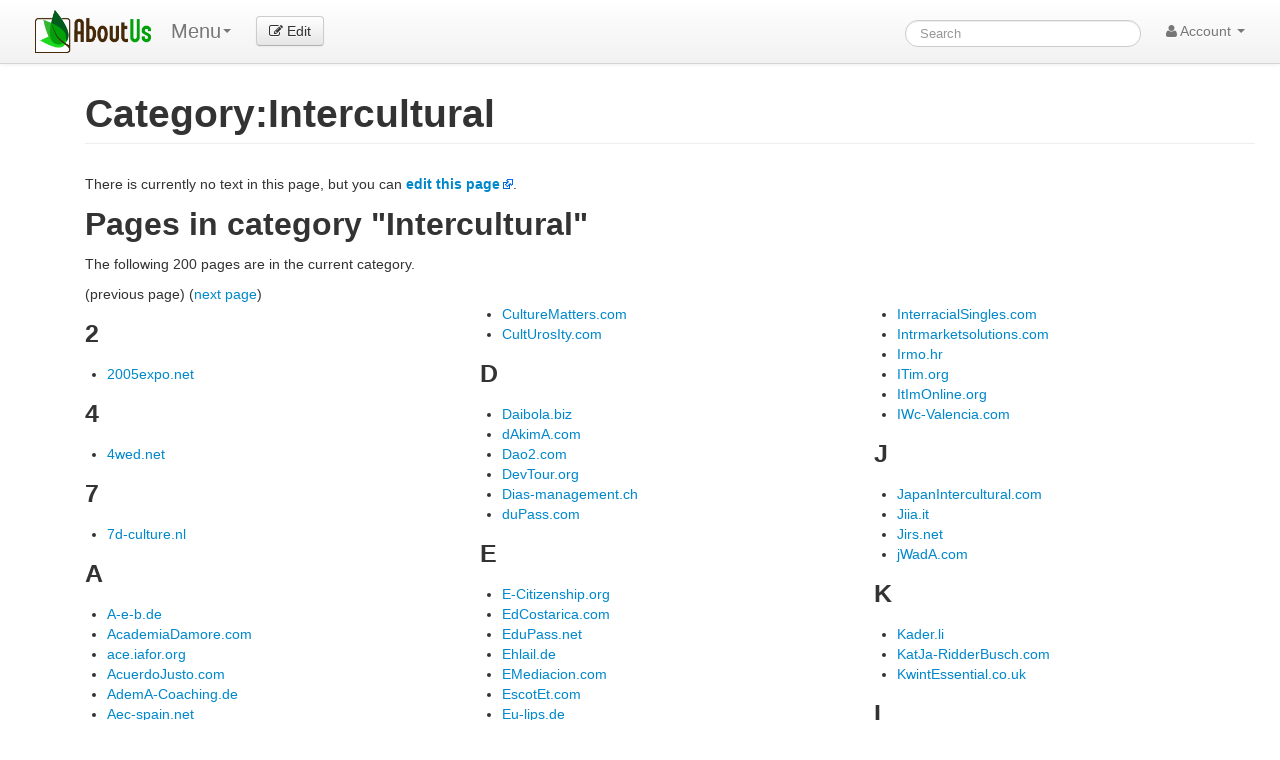

--- FILE ---
content_type: text/html; charset=UTF-8
request_url: https://aboutus.com/Category:Intercultural
body_size: 8365
content:
<!DOCTYPE html>
<html class="client-nojs" lang="en" dir="ltr">
<head>
<meta charset="UTF-8"/>
<title>Category:Intercultural - AboutUs</title>
<script>document.documentElement.className = document.documentElement.className.replace( /(^|\s)client-nojs(\s|$)/, "$1client-js$2" );</script>
<script>(window.RLQ=window.RLQ||[]).push(function(){mw.config.set({"wgCanonicalNamespace":"Category","wgCanonicalSpecialPageName":false,"wgNamespaceNumber":14,"wgPageName":"Category:Intercultural","wgTitle":"Intercultural","wgCurRevisionId":0,"wgRevisionId":0,"wgArticleId":0,"wgIsArticle":true,"wgIsRedirect":false,"wgAction":"view","wgUserName":null,"wgUserGroups":["*"],"wgCategories":[],"wgBreakFrames":false,"wgPageContentLanguage":"en","wgPageContentModel":"wikitext","wgSeparatorTransformTable":["",""],"wgDigitTransformTable":["",""],"wgDefaultDateFormat":"dmy","wgMonthNames":["","January","February","March","April","May","June","July","August","September","October","November","December"],"wgMonthNamesShort":["","Jan","Feb","Mar","Apr","May","Jun","Jul","Aug","Sep","Oct","Nov","Dec"],"wgRelevantPageName":"Category:Intercultural","wgRelevantArticleId":0,"wgRequestId":"51b914b8ec99f9012b0ff8f2","wgIsProbablyEditable":false,"wgRestrictionCreate":[]});mw.loader.state({"site.styles":"ready","noscript":"ready","user.styles":"ready","user.cssprefs":"ready","user":"ready","user.options":"loading","user.tokens":"loading","mediawiki.action.view.categoryPage.styles":"ready","mediawiki.helplink":"ready"});mw.loader.implement("user.options@0j3lz3q",function($,jQuery,require,module){mw.user.options.set({"variant":"en"});});mw.loader.implement("user.tokens@11ow8ao",function ( $, jQuery, require, module ) {
mw.user.tokens.set({"editToken":"+\\","patrolToken":"+\\","watchToken":"+\\","csrfToken":"+\\"});/*@nomin*/;

});mw.loader.load(["mediawiki.page.startup"]);});</script>
<link rel="stylesheet" href="/load.php?debug=false&amp;lang=en&amp;modules=mediawiki.action.view.categoryPage.styles%7Cmediawiki.helplink&amp;only=styles&amp;skin=strapping"/>
<script async="" src="/load.php?debug=false&amp;lang=en&amp;modules=startup&amp;only=scripts&amp;skin=strapping"></script>
<meta name="ResourceLoaderDynamicStyles" content=""/>
<link rel="stylesheet" href="/load.php?debug=false&amp;lang=en&amp;modules=site.styles&amp;only=styles&amp;skin=strapping"/>
<meta name="generator" content="MediaWiki 1.28.0"/>
<meta name="robots" content="noindex,nofollow"/>
<meta name="description" content="There is currently no text in this page, but you can edit this page."/>
<link rel="shortcut icon" href="/favicon.ico"/>
<link rel="search" type="application/opensearchdescription+xml" href="/opensearch_desc.php" title="AboutUs (en)"/>
<link rel="EditURI" type="application/rsd+xml" href="//aboutus.com/api.php?action=rsd"/>
<link rel="alternate" type="application/atom+xml" title="AboutUs Atom feed" href="/index.php?title=Special:RecentChanges&amp;feed=atom"/>
<!--[if lt IE 7]><style type="text/css">body{behavior:url("/skins/strapping/csshover.min.htc")}</style><![endif]-->
<meta property="og:image" content="http://d11i3gcvg70i17.cloudfront.net/images/static-assets/logo.png"/>
<meta name="viewport" content="width=device-width, initial-scale=1.0">
<link async href="//d11i3gcvg70i17.cloudfront.net/css/combined.min.20131210-02.gz.css" rel="stylesheet">
<script>var googleAds = "1"; var allowAdsense = "1";</script>

<meta name="juicyads-site-verification" content="a299fd4ed5fdeb8a6e8c89244c70bb3e">

<script async src="//pagead2.googlesyndication.com/pagead/js/adsbygoogle.js"></script>
<script>  (adsbygoogle = window.adsbygoogle || []).push({    google_ad_client: "ca-pub-6047099707314605",    enable_page_level_ads: true  });</script>
</head>
<body class="mediawiki ltr sitedir-ltr mw-hide-empty-elt ns-14 ns-subject page-Category_Intercultural rootpage-Category_Intercultural skin-strapping action-view">
<div id="userbar" class="navbar navbar-static">
  <div class="navbar-inner">
    <div style="width: auto;" class="container">

      <div class="pull-left">
                          <ul class="nav logo-container" role="navigation" ><li id="p-logo"><a href="/"  title="Visit the main page"><img style="height:43px !important;" src="//d11i3gcvg70i17.cloudfront.net/images/static-assets/logo.png" alt="AboutUs"></a><li></ul>

<!-- 0 -->
        <ul class="nav" role="navigation" style="margin-top:11px; ">
        <li class="dropdown" id="p-">
	<a data-toggle="dropdown" class="dropdown-toggle brand" role="menu">Menu<b class="caret"></b></a>
	<ul aria-labelledby="" role="menu" class="dropdown-menu">
        	<li><a href="/index.php?title=Category:Intercultural&amp;action=edit&amp;redlink=1"  tabindex="-1" rel="nofollow">Category</a></li>
        	<li><a href="/index.php?title=Category_talk:Intercultural&amp;action=edit&amp;redlink=1"  tabindex="-1" rel="nofollow">Talk Page</a></li>
	</ul>
	</li>
	</ul>

<!-- /0 -->

<!-- 0 -->
            <div class="actions pull-left nav" style="margin-top:11px;">
                <a id="b-edit" href="/Special:UserLogin?returnto=B64:L0NhdGVnb3J5OkludGVyY3VsdHVyYWw/YWN0aW9uPWVkaXQ=" class="btn"><i class="icon-edit"></i> Edit</a>
            </div>
          
<!-- /0 -->
      </div>

      <div class="pull-right">
        
<!-- 0 -->

<form action="/Special:GoogSearch" class="navbar-search" style="margin-top:20px;" id="cse-search-box">
  <div>
    <input type="hidden" name="cx" value="partner-pub-6047099707314605:4664ni5t3mi" />
    <input type="hidden" name="cof" value="FORID:10" />
    <input type="hidden" name="ie" value="UTF-8" />
    <input type="search" style="line-height:17px;" name="q" size="31" id="searchInput" class="search-query" accesskey="f" title="Special:Search" placeholder="Search" value=""/>
    <input type="submit" name="sa" value="Search" title="Search the pages for this text" id="mw-searchButton" class="searchButton btn hidden"/>  </div>
</form>


<!--
            <form class="navbar-search" action="/index.php" id="searchform" style="margin-top:20px;">
              <input id="searchInput" class="search-query" type="search" accesskey="f" title="Special:Search" placeholder="Search" name="search" value="">
              <input type="submit" name="fulltext" value="Search" title="Search the pages for this text" id="mw-searchButton" class="searchButton btn hidden"/>            </form>
-->

          
<!-- /0 -->

<!-- 0 -->
          <ul class="nav pull-right" role="navigation" style="margin-top:11px;">
            <li class="dropdown" id="p-notifications" class="vectorMenu">
                        </li>
                                    <li class="dropdown" id="p-personaltools" class="vectorMenu">
              <a data-toggle="dropdown" class="dropdown-toggle" role="button">
                <i class="icon-user"></i>
                Account <b class="caret"></b></a>
              <ul aria-labelledby="Personal tools" role="menu" class="dropdown-menu" >
              <li class="divider"></li><li id="pt-createaccount"><a href="/index.php?title=Special:CreateAccount&amp;returnto=Category%3AIntercultural" title="You are encouraged to create an account and log in; however, it is not mandatory">Create account</a></li><li class="divider"></li><li id="pt-login"><a href="/index.php?title=Special:UserLogin&amp;returnto=Category%3AIntercultural" title="You are encouraged to log in; however, it is not mandatory [o]" accesskey="o">Log in</a></li>              </ul>
            </li>
                      </ul>
          
<!-- /0 -->
      </div>

    </div>
  </div>
</div>

    <div id="mw-page-base" class="noprint"></div>
    <div id="mw-head-base" class="noprint"></div>

    <!-- Header -->
    <div id="page-header" class="container signed-out">
      <section class="span12">

<!--
<div style="margin-top:5px;">
<div style="margin-top:2px; margin-right:15px;" class="pull-right fb-like" data-href="http://www.aboutus.org" data-layout="button_count" data-action="like" data-show-faces="false" data-share="true"></div>
<div class="pull-left" style="margin-right:20px; margin-top:2px;"><a href="https://twitter.com/share" class="twitter-share-button" data-url="http://www.aboutus.org" data-via="AboutUs" data-count="none">Tweet</a></div>
<div class="pull-left g-plusone" data-annotation="inline" data-width="300" data-href="http://www.aboutus.org"></div>
<div style="clear:both;"></div>
</div>

<script>!function(d,s,id){var js,fjs=d.getElementsByTagName(s)[0];if(!d.getElementById(id)){js=d.createElement(s);js.id=id;js.src="//platform.twitter.com/widgets.js";fjs.parentNode.insertBefore(js,fjs);}}(document,"script","twitter-wjs");</script>
<div id="fb-root"></div>
<script>(function(d, s, id) {
  var js, fjs = d.getElementsByTagName(s)[0];
  if (d.getElementById(id)) return;
  js = d.createElement(s); js.id = id;
  js.src = "//connect.facebook.net/en_US/all.js#xfbml=1&appId=614435968591725";
  fjs.parentNode.insertBefore(js, fjs);
}(document, 'script', 'facebook-jssdk'));</script>
<script type="text/javascript">
  (function() {
    var po = document.createElement('script'); po.type = 'text/javascript'; po.async = true;
    po.src = 'https://apis.google.com/js/plusone.js';
    var s = document.getElementsByTagName('script')[0]; s.parentNode.insertBefore(po, s);
  })();
</script>
-->

      
      <ul class="navigation nav nav-pills pull-right searchform-disabled">

      
<!-- 0 -->

<!-- /Navigation -->

      </ul>

      </section>
    </div>

    
    
    <!-- content -->
    <section id="content" class="mw-body container 0">
      <div id="top"></div>
      <div id="mw-js-message" style="display:none;"></div>
            <!-- bodyContent -->
      <div id="bodyContent">
                        <!-- jumpto -->
        <!-- div id="jump-to-nav" class="mw-jump">
          Jump to: <a href="#mw-head">navigation</a>,
          <a href="#p-search">search</a>
        </div -->
        <!-- /jumpto -->
        

        <!-- innerbodycontent -->
                  <div id="innerbodycontent" class="row nolayout" style="margin:0px;"><div class="offset0 span12">



            <h1 id="firstHeading" class="firstHeading page-header">
              <span dir="auto">Category:Intercultural</span>
            </h1>


            <!-- subtitle -->
            <div id="contentSub" ></div>
            <!-- /subtitle -->
                        <div id="mw-content-text" lang="en" dir="ltr" class="mw-content-ltr"><div class="noarticletext mw-content-ltr" dir="ltr" lang="en">
<p>There is currently no text in this page, but you can <b><a rel="nofollow" class="external text" href="//aboutus.com/index.php?title=Category:Intercultural&amp;action=edit">edit this page</a></b>.
</p>
</div>
<div class="mw-category-generated" lang="en" dir="ltr"><div id="mw-pages">
<h2>Pages in category "Intercultural"</h2>
<p>The following 200 pages are in the current category.
</p>(previous page) (<a href="/index.php?title=Category:Intercultural&amp;pagefrom=Rs-communications.net#mw-pages" title="Category:Intercultural">next page</a>)<div lang="en" dir="ltr" class="mw-content-ltr"><div class="mw-category"><div class="mw-category-group"><h3>2</h3>
<ul><li><a href="/2005expo.net" title="2005expo.net">2005expo.net</a></li></ul></div><div class="mw-category-group"><h3>4</h3>
<ul><li><a href="/4wed.net" title="4wed.net">4wed.net</a></li></ul></div><div class="mw-category-group"><h3>7</h3>
<ul><li><a href="/7d-culture.nl" title="7d-culture.nl">7d-culture.nl</a></li></ul></div><div class="mw-category-group"><h3>A</h3>
<ul><li><a href="/A-e-b.de" title="A-e-b.de">A-e-b.de</a></li>
<li><a href="/AcademiaDamore.com" title="AcademiaDamore.com">AcademiaDamore.com</a></li>
<li><a href="/ace.iafor.org" title="ace.iafor.org">ace.iafor.org</a></li>
<li><a href="/AcuerdoJusto.com" title="AcuerdoJusto.com">AcuerdoJusto.com</a></li>
<li><a href="/AdemA-Coaching.de" title="AdemA-Coaching.de">AdemA-Coaching.de</a></li>
<li><a href="/Aec-spain.net" title="Aec-spain.net">Aec-spain.net</a></li>
<li><a href="/Afs.hu" title="Afs.hu">Afs.hu</a></li>
<li><a href="/afsfriends.com" title="afsfriends.com">afsfriends.com</a></li>
<li><a href="/Afsuk.org" title="Afsuk.org">Afsuk.org</a></li>
<li><a href="/Afswien.at" title="Afswien.at">Afswien.at</a></li>
<li><a href="/Ahearn.de" title="Ahearn.de">Ahearn.de</a></li>
<li><a href="/Aiu.ac.jp" title="Aiu.ac.jp">Aiu.ac.jp</a></li>
<li><a href="/alaivani.com" title="alaivani.com">alaivani.com</a></li>
<li><a href="/AlbanianArts.com" title="AlbanianArts.com">AlbanianArts.com</a></li>
<li><a href="/ALifeExamined.com" title="ALifeExamined.com">ALifeExamined.com</a></li>
<li><a href="/AllNations.Ac.uk" title="AllNations.Ac.uk">AllNations.Ac.uk</a></li>
<li><a href="/AlterEgo-Europe.eu" title="AlterEgo-Europe.eu">AlterEgo-Europe.eu</a></li>
<li><a href="/Altitude.de" title="Altitude.de">Altitude.de</a></li>
<li><a href="/AmigosLink.org" title="AmigosLink.org">AmigosLink.org</a></li>
<li><a href="/annebelgram.com" title="annebelgram.com">annebelgram.com</a></li>
<li><a href="/ApeMi.org" title="ApeMi.org">ApeMi.org</a></li>
<li><a href="/ARabiAWeb.de" title="ARabiAWeb.de">ARabiAWeb.de</a></li>
<li><a href="/ArielHouston.com" title="ArielHouston.com">ArielHouston.com</a></li>
<li><a href="/AsiaEducation.edu.au" title="AsiaEducation.edu.au">AsiaEducation.edu.au</a></li>
<li><a href="/AsPetersen.de" title="AsPetersen.de">AsPetersen.de</a></li>
<li><a href="/Assugal.be" title="Assugal.be">Assugal.be</a></li>
<li><a href="/Atfanc.org" title="Atfanc.org">Atfanc.org</a></li>
<li><a href="/Atfanc.us" title="Atfanc.us">Atfanc.us</a></li>
<li><a href="/AxAn.cOm.au" title="AxAn.cOm.au">AxAn.cOm.au</a></li></ul></div><div class="mw-category-group"><h3>B</h3>
<ul><li><a href="/Basti.com" title="Basti.com">Basti.com</a></li>
<li><a href="/Bbcgsonline.com" title="Bbcgsonline.com">Bbcgsonline.com</a></li>
<li><a href="/Biasca.com" title="Biasca.com">Biasca.com</a></li>
<li><a href="/birgitwetzel.de" title="birgitwetzel.de">birgitwetzel.de</a></li>
<li><a href="/BodyDataSpace.net" title="BodyDataSpace.net">BodyDataSpace.net</a></li>
<li><a href="/BoFinger-Translations.com" title="BoFinger-Translations.com">BoFinger-Translations.com</a></li>
<li><a href="/BoliviaSostenible.org" title="BoliviaSostenible.org">BoliviaSostenible.org</a></li>
<li><a href="/Braneti.com" title="Braneti.com">Braneti.com</a></li>
<li><a href="/BrightonTraining.com" title="BrightonTraining.com">BrightonTraining.com</a></li>
<li><a href="/btcnagaland.org" title="btcnagaland.org">btcnagaland.org</a></li>
<li><a href="/Burc.ca" title="Burc.ca">Burc.ca</a></li>
<li><a href="/Business-Spotlight-Online.com" title="Business-Spotlight-Online.com">Business-Spotlight-Online.com</a></li>
<li><a href="/BusinessFitness.com" title="BusinessFitness.com">BusinessFitness.com</a></li>
<li><a href="/buss.pt" title="buss.pt">buss.pt</a></li>
<li><a href="/Bwato.org" title="Bwato.org">Bwato.org</a></li></ul></div><div class="mw-category-group"><h3>C</h3>
<ul><li><a href="/Cahoots.ca" title="Cahoots.ca">Cahoots.ca</a></li>
<li><a href="/CardsLikeUs.com" title="CardsLikeUs.com">CardsLikeUs.com</a></li>
<li><a href="/Career-Networks.com" title="Career-Networks.com">Career-Networks.com</a></li>
<li><a href="/ChiStypccIIs.org" title="ChiStypccIIs.org">ChiStypccIIs.org</a></li>
<li><a href="/ChristinaRogge.com" title="ChristinaRogge.com">ChristinaRogge.com</a></li>
<li><a href="/cm-germany.de" title="cm-germany.de">cm-germany.de</a></li>
<li><a href="/coaching.china-consultancy.de" title="coaching.china-consultancy.de">coaching.china-consultancy.de</a></li>
<li><a href="/Coamax.de" title="Coamax.de">Coamax.de</a></li>
<li><a href="/Coleonardodavinci.com" title="Coleonardodavinci.com">Coleonardodavinci.com</a></li>
<li><a href="/CommSkills.org" title="CommSkills.org">CommSkills.org</a></li>
<li><a href="/comstrateg.com" title="comstrateg.com">comstrateg.com</a></li>
<li><a href="/Convers.es" title="Convers.es">Convers.es</a></li>
<li><a href="/CoolHotlinks.com" title="CoolHotlinks.com">CoolHotlinks.com</a></li>
<li><a href="/CouchSurfing.info" title="CouchSurfing.info">CouchSurfing.info</a></li>
<li><a href="/Course2China.nl" title="Course2China.nl">Course2China.nl</a></li>
<li><a href="/CrossCultureCommunications.com" title="CrossCultureCommunications.com">CrossCultureCommunications.com</a></li>
<li><a href="/cuADernoIntercultural.com" title="cuADernoIntercultural.com">cuADernoIntercultural.com</a></li>
<li><a href="/Cultural-Integration.org" title="Cultural-Integration.org">Cultural-Integration.org</a></li>
<li><a href="/CulturalAwareness.com" title="CulturalAwareness.com">CulturalAwareness.com</a></li>
<li><a href="/CulturalBaggage.com" title="CulturalBaggage.com">CulturalBaggage.com</a></li>
<li><a href="/Culture2007.info" title="Culture2007.info">Culture2007.info</a></li>
<li><a href="/CultureBox.net" title="CultureBox.net">CultureBox.net</a></li>
<li><a href="/CultureFund.eu" title="CultureFund.eu">CultureFund.eu</a></li>
<li><a href="/CultureMatters.com" title="CultureMatters.com">CultureMatters.com</a></li>
<li><a href="/CultUrosIty.com" title="CultUrosIty.com">CultUrosIty.com</a></li></ul></div><div class="mw-category-group"><h3>D</h3>
<ul><li><a href="/Daibola.biz" title="Daibola.biz">Daibola.biz</a></li>
<li><a href="/dAkimA.com" title="dAkimA.com">dAkimA.com</a></li>
<li><a href="/Dao2.com" title="Dao2.com">Dao2.com</a></li>
<li><a href="/DevTour.org" title="DevTour.org">DevTour.org</a></li>
<li><a href="/Dias-management.ch" title="Dias-management.ch">Dias-management.ch</a></li>
<li><a href="/duPass.com" title="duPass.com">duPass.com</a></li></ul></div><div class="mw-category-group"><h3>E</h3>
<ul><li><a href="/E-Citizenship.org" title="E-Citizenship.org">E-Citizenship.org</a></li>
<li><a href="/EdCostarica.com" title="EdCostarica.com">EdCostarica.com</a></li>
<li><a href="/EduPass.net" title="EduPass.net">EduPass.net</a></li>
<li><a href="/Ehlail.de" title="Ehlail.de">Ehlail.de</a></li>
<li><a href="/EMediacion.com" title="EMediacion.com">EMediacion.com</a></li>
<li><a href="/EscotEt.com" title="EscotEt.com">EscotEt.com</a></li>
<li><a href="/Eu-lips.de" title="Eu-lips.de">Eu-lips.de</a></li>
<li><a href="/ExecutiveEnglish.com" title="ExecutiveEnglish.com">ExecutiveEnglish.com</a></li>
<li><a href="/Expatbiz.eu" title="Expatbiz.eu">Expatbiz.eu</a></li></ul></div><div class="mw-category-group"><h3>F</h3>
<ul><li><a href="/Fadja.de" title="Fadja.de">Fadja.de</a></li>
<li><a href="/FaithLoveHope.ca" title="FaithLoveHope.ca">FaithLoveHope.ca</a></li>
<li><a href="/Faithtofaithwedding.com" title="Faithtofaithwedding.com">Faithtofaithwedding.com</a></li>
<li><a href="/fArnHamCastle.com" title="fArnHamCastle.com">fArnHamCastle.com</a></li>
<li><a href="/FundacionMahatmaGandhi.com" title="FundacionMahatmaGandhi.com">FundacionMahatmaGandhi.com</a></li></ul></div><div class="mw-category-group"><h3>G</h3>
<ul><li><a href="/Geacosmopolitan.com" title="Geacosmopolitan.com">Geacosmopolitan.com</a></li>
<li><a href="/GetNewSkills.com" title="GetNewSkills.com">GetNewSkills.com</a></li>
<li><a href="/Global-Dynamics.com" title="Global-Dynamics.com">Global-Dynamics.com</a></li>
<li><a href="/Global-Strategy.com" title="Global-Strategy.com">Global-Strategy.com</a></li>
<li><a href="/GlobalForum.org" title="GlobalForum.org">GlobalForum.org</a></li>
<li><a href="/GlobalLanguageServices.com.au" title="GlobalLanguageServices.com.au">GlobalLanguageServices.com.au</a></li>
<li><a href="/Gobbc.com" title="Gobbc.com">Gobbc.com</a></li>
<li><a href="/Gobbc.info" title="Gobbc.info">Gobbc.info</a></li>
<li><a href="/gobbc.net" title="gobbc.net">gobbc.net</a></li>
<li><a href="/GrafNestler.com" title="GrafNestler.com">GrafNestler.com</a></li>
<li><a href="/Gtpworldsite.com" title="Gtpworldsite.com">Gtpworldsite.com</a></li></ul></div><div class="mw-category-group"><h3>H</h3>
<ul><li><a href="/HaFuJapanese.org" title="HaFuJapanese.org">HaFuJapanese.org</a></li>
<li><a href="/HammerConsulting.org" title="HammerConsulting.org">HammerConsulting.org</a></li>
<li><a href="/hjgConsulting.com" title="hjgConsulting.com">hjgConsulting.com</a></li>
<li><a href="/HospitalityGuide.net" title="HospitalityGuide.net">HospitalityGuide.net</a></li>
<li><a href="/HouseOfCulture.gh" title="HouseOfCulture.gh">HouseOfCulture.gh</a></li>
<li><a href="/Hw-m.com" title="Hw-m.com">Hw-m.com</a></li></ul></div><div class="mw-category-group"><h3>I</h3>
<ul><li><a href="/Iaie.org" title="Iaie.org">Iaie.org</a></li>
<li><a href="/IcBa.Org.tr" title="IcBa.Org.tr">IcBa.Org.tr</a></li>
<li><a href="/IccNetwork.ORG" title="IccNetwork.ORG">IccNetwork.ORG</a></li>
<li><a href="/Icctp.net" title="Icctp.net">Icctp.net</a></li>
<li><a href="/IcIrld.net" title="IcIrld.net">IcIrld.net</a></li>
<li><a href="/Icmi.net" title="Icmi.net">Icmi.net</a></li>
<li><a href="/ICultureLink.com" title="ICultureLink.com">ICultureLink.com</a></li>
<li><a href="/IdiAssessment.com" title="IdiAssessment.com">IdiAssessment.com</a></li>
<li><a href="/Ifim.biz" title="Ifim.biz">Ifim.biz</a></li>
<li><a href="/Ifim.info" title="Ifim.info">Ifim.info</a></li>
<li><a href="/IIAkamPretreat.com" title="IIAkamPretreat.com">IIAkamPretreat.com</a></li>
<li><a href="/IIc.edu" title="IIc.edu">IIc.edu</a></li>
<li><a href="/Ikud-seminare.de" title="Ikud-seminare.de">Ikud-seminare.de</a></li>
<li><a href="/Imarka.com" title="Imarka.com">Imarka.com</a></li>
<li><a href="/ImWiProject.org" title="ImWiProject.org">ImWiProject.org</a></li>
<li><a href="/IndiaLogue.in" title="IndiaLogue.in">IndiaLogue.in</a></li>
<li><a href="/InformationPhilosophy.net" title="InformationPhilosophy.net">InformationPhilosophy.net</a></li>
<li><a href="/Inpn.net" title="Inpn.net">Inpn.net</a></li>
<li><a href="/Inter-nos.org" title="Inter-nos.org">Inter-nos.org</a></li>
<li><a href="/Intercultural-Consulting.de" title="Intercultural-Consulting.de">Intercultural-Consulting.de</a></li>
<li><a href="/Intercultural.com.br" title="Intercultural.com.br">Intercultural.com.br</a></li>
<li><a href="/InterculturalCenter.com" title="InterculturalCenter.com">InterculturalCenter.com</a></li>
<li><a href="/InterculturalDialogue.eu" title="InterculturalDialogue.eu">InterculturalDialogue.eu</a></li>
<li><a href="/InterculturalGroup.com" title="InterculturalGroup.com">InterculturalGroup.com</a></li>
<li><a href="/InterculturalMontessOrI.org" title="InterculturalMontessOrI.org">InterculturalMontessOrI.org</a></li>
<li><a href="/InterculturalOrganIZing.org" title="InterculturalOrganIZing.org">InterculturalOrganIZing.org</a></li>
<li><a href="/InterculturalPress.com" title="InterculturalPress.com">InterculturalPress.com</a></li>
<li><a href="/InterculturalStudies.org" title="InterculturalStudies.org">InterculturalStudies.org</a></li>
<li><a href="/InterCultureQuotient.com" title="InterCultureQuotient.com">InterCultureQuotient.com</a></li>
<li><a href="/InterCultures.ca" title="InterCultures.ca">InterCultures.ca</a></li>
<li><a href="/InterMarketingOnline.com" title="InterMarketingOnline.com">InterMarketingOnline.com</a></li>
<li><a href="/InterracialSingles.com" title="InterracialSingles.com">InterracialSingles.com</a></li>
<li><a href="/Intrmarketsolutions.com" title="Intrmarketsolutions.com">Intrmarketsolutions.com</a></li>
<li><a href="/Irmo.hr" title="Irmo.hr">Irmo.hr</a></li>
<li><a href="/ITim.org" title="ITim.org">ITim.org</a></li>
<li><a href="/ItImOnline.org" title="ItImOnline.org">ItImOnline.org</a></li>
<li><a href="/IWc-Valencia.com" title="IWc-Valencia.com">IWc-Valencia.com</a></li></ul></div><div class="mw-category-group"><h3>J</h3>
<ul><li><a href="/JapanIntercultural.com" title="JapanIntercultural.com">JapanIntercultural.com</a></li>
<li><a href="/Jiia.it" title="Jiia.it">Jiia.it</a></li>
<li><a href="/Jirs.net" title="Jirs.net">Jirs.net</a></li>
<li><a href="/jWadA.com" title="jWadA.com">jWadA.com</a></li></ul></div><div class="mw-category-group"><h3>K</h3>
<ul><li><a href="/Kader.li" title="Kader.li">Kader.li</a></li>
<li><a href="/KatJa-RidderBusch.com" title="KatJa-RidderBusch.com">KatJa-RidderBusch.com</a></li>
<li><a href="/KwintEssential.co.uk" title="KwintEssential.co.uk">KwintEssential.co.uk</a></li></ul></div><div class="mw-category-group"><h3>L</h3>
<ul><li><a href="/Laiany.org" title="Laiany.org">Laiany.org</a></li>
<li><a href="/LisleInternational.org" title="LisleInternational.org">LisleInternational.org</a></li>
<li><a href="/Ludmil.com" title="Ludmil.com">Ludmil.com</a></li>
<li><a href="/LuthAis.com" title="LuthAis.com">LuthAis.com</a></li>
<li><a href="/LysThus.org" title="LysThus.org">LysThus.org</a></li></ul></div><div class="mw-category-group"><h3>M</h3>
<ul><li><a href="/MediadorIntercultural.Jimdo.com" title="MediadorIntercultural.Jimdo.com">MediadorIntercultural.Jimdo.com</a></li>
<li><a href="/MercyTravels.com" title="MercyTravels.com">MercyTravels.com</a></li>
<li><a href="/MinisterOfPeace.com" title="MinisterOfPeace.com">MinisterOfPeace.com</a></li>
<li><a href="/MixedRaceShirts.com" title="MixedRaceShirts.com">MixedRaceShirts.com</a></li>
<li><a href="/mNovak.COM" title="mNovak.COM">mNovak.COM</a></li>
<li><a href="/Moazedi.org" title="Moazedi.org">Moazedi.org</a></li>
<li><a href="/Model-Of-Freedom.com" title="Model-Of-Freedom.com">Model-Of-Freedom.com</a></li>
<li><a href="/MotivAction.nl" title="MotivAction.nl">MotivAction.nl</a></li>
<li><a href="/Mpic-yemen.org" title="Mpic-yemen.org">Mpic-yemen.org</a></li>
<li><a href="/Mshr-ngo.ru" title="Mshr-ngo.ru">Mshr-ngo.ru</a></li>
<li><a href="/multicultural-leadership.com" title="multicultural-leadership.com">multicultural-leadership.com</a></li>
<li><a href="/Mvl-grassimuseum.de" title="Mvl-grassimuseum.de">Mvl-grassimuseum.de</a></li>
<li><a href="/mYersConsulting.net" title="mYersConsulting.net">mYersConsulting.net</a></li></ul></div><div class="mw-category-group"><h3>N</h3>
<ul><li><a href="/Nacelsouth.org" title="Nacelsouth.org">Nacelsouth.org</a></li>
<li><a href="/NetworkCultures.net" title="NetworkCultures.net">NetworkCultures.net</a></li>
<li><a href="/niagarafoundation.org" title="niagarafoundation.org">niagarafoundation.org</a></li>
<li><a href="/NicheStrategies.com" title="NicheStrategies.com">NicheStrategies.com</a></li>
<li><a href="/NipponTranslations.com" title="NipponTranslations.com">NipponTranslations.com</a></li>
<li><a href="/Nrgab.com" title="Nrgab.com">Nrgab.com</a></li>
<li><a href="/Nvision-learning.com" title="Nvision-learning.com">Nvision-learning.com</a></li></ul></div><div class="mw-category-group"><h3>O</h3>
<ul><li><a href="/OduStudents.com" title="OduStudents.com">OduStudents.com</a></li>
<li><a href="/OmegaVega.com" title="OmegaVega.com">OmegaVega.com</a></li>
<li><a href="/Omni-Bus.com" title="Omni-Bus.com">Omni-Bus.com</a></li>
<li><a href="/Omomnetwork.com" title="Omomnetwork.com">Omomnetwork.com</a></li>
<li><a href="/Oraynu.org" title="Oraynu.org">Oraynu.org</a></li></ul></div><div class="mw-category-group"><h3>P</h3>
<ul><li><a href="/ParkinsOnProducts.com" title="ParkinsOnProducts.com">ParkinsOnProducts.com</a></li>
<li><a href="/Peruano-Aleman.com" title="Peruano-Aleman.com">Peruano-Aleman.com</a></li>
<li><a href="/Place2Stay.net" title="Place2Stay.net">Place2Stay.net</a></li>
<li><a href="/Polylog.org" title="Polylog.org">Polylog.org</a></li>
<li><a href="/PopDeurope.de" title="PopDeurope.de">PopDeurope.de</a></li>
<li><a href="/PrConsulting.com" title="PrConsulting.com">PrConsulting.com</a></li>
<li><a href="/PublicSpeakingTricks.com" title="PublicSpeakingTricks.com">PublicSpeakingTricks.com</a></li></ul></div><div class="mw-category-group"><h3>Q</h3>
<ul><li><a href="/qeTech.com" title="qeTech.com">qeTech.com</a></li></ul></div><div class="mw-category-group"><h3>R</h3>
<ul><li><a href="/Rascomstar-qaf.com" title="Rascomstar-qaf.com">Rascomstar-qaf.com</a></li>
<li><a href="/RascomStar.com" title="RascomStar.com">RascomStar.com</a></li>
<li><a href="/RealWorldSolutions.us" title="RealWorldSolutions.us">RealWorldSolutions.us</a></li>
<li><a href="/Relocation-Consulting.de" title="Relocation-Consulting.de">Relocation-Consulting.de</a></li>
<li><a href="/Relocation-Hedi-Weiss.com" title="Relocation-Hedi-Weiss.com">Relocation-Hedi-Weiss.com</a></li>
<li><a href="/RelocationSpain.com" title="RelocationSpain.com">RelocationSpain.com</a></li>
<li><a href="/RepatriationFoundation.org" title="RepatriationFoundation.org">RepatriationFoundation.org</a></li>
<li><a href="/RockyMountainIntercultural.com" title="RockyMountainIntercultural.com">RockyMountainIntercultural.com</a></li>
<li><a href="/RosenHeinz.com" title="RosenHeinz.com">RosenHeinz.com</a></li></ul></div></div></div>(previous page) (<a href="/index.php?title=Category:Intercultural&amp;pagefrom=Rs-communications.net#mw-pages" title="Category:Intercultural">next page</a>)
</div></div></div>          </div></div>
                <!-- /innerbodycontent -->

                <!-- printfooter -->
        <div class="printfooter">
        Retrieved from "<a dir="ltr" href="http://aboutus.com/Category:Intercultural">http://aboutus.com/Category:Intercultural</a>"        </div>
        <!-- /printfooter -->
        <!-- catlinks  !>
                <!-- catlinks -->
	<div class="offset0 span12" style="margin-bottom:30px; margin-top:10px;">
        <div id="catlinks" class="catlinks catlinks-allhidden" data-mw="interface"></div>	</div>
        <!-- /catlinks -->
        <!-- catlinks -->
                <div class="visualClear"></div>
        <!-- debughtml -->
                <!-- /debughtml -->
      </div>
      <!-- /bodyContent -->
    </section>
    <!-- /content -->

      <!-- footer -->

      <div id="footer" class="footer container custom-footer"><div class="offset1 span10" style="">
	<!-- div class="span3 well well-small" style="">
		<span class="lead"><strong>Connect With Us</strong></span>
		<div style="margin-left:10px;">
			<div><a href="http://facebook.com/aboutusorg">Facebook</a></div>
			<div><a href="http://twitter.com/aboutus">Twitter</a></div>
			<div><a href="http://google.com/+Aboutusdotcom">Google+</a></div>
		</div>
	</div -->
	<div class="span4 well well-small" style="">
		<span class="lead"><strong>Explore Us / Tools</strong></span>
		<div style="margin-left:10px;">
			<div><a href="/Special:Random">Random Page</a></div>
			<div><a href="/Special:RecentChanges">Site Activity</a></div>
			<div><a href="/Special:AllPages">All Pages</a></div>
			<div><a href="/Special:WhatsMyIpAddress">What's my IP address?</a></div>
			<div><a href="/Learn">Helpful Articles</a></div>
		</div>
	</div>
	<div class="span4 well well-small" style="">
		<span class="lead"><strong>About Us</strong></span>
		<div style="margin-left:10px;">
			<div><a href="/help/contact">Contact Us</a></div>
			<div><a href="/help/faq">FAQ</a></div>
			<div><a href="/help/getting-started">Getting Started</a></div>
			<div><a href="/AboutUs:TermsOfService">Terms of Service</a></div>
			<div><a href="/AboutUs:PrivacyPolicy">Privacy Policy</a></div>
			<div><a href="/FinePrint">Policies</a></div>
		</div>
	</div>
</div>
<div style="clear:both;"></div>
<div class="offset1 span10" style="font-size:small; color:gray;">
Editable content is available under the terms of the GFDL and the CC By-SA License. 
All non-editable content and all content in the Learn section are copyrighted by AboutUs. (See the <a href="/FinePrint">fine print</a> for details.)
</div>
<div style="clear:both; margin-bottom:20px;"></div>
</div>      <!-- /footer -->

<script src="//d11i3gcvg70i17.cloudfront.net/js/combined-all.20131221-01.gz.js"></script>


<script>

$(function() 
{ 
});

	$.ajaxSetup(
	{
  		cache: true
	});

	if(typeof postInit == 'function')
	{
		postInit();
	}

	if(typeof specialEditorPostInit == 'function')
	{
		specialEditorPostInit();
	}

	if(typeof startGenerateContent == 'function')
	{
		startGenerateContent();
	}
</script>

<script type="text/javascript">
var isAdult = "";

  var _gaq = _gaq || [];
  _gaq.push(['_setAccount', 'UA-435152-1']);
  _gaq.push(['_setDomainName', 'aboutus.com']);
  _gaq.push(['_trackPageview']);
  _gaq.push(['_trackPageLoadTime']);
  _gaq.push(['_setCustomVar', 1, 'site', 'newV1', 3]);

  if(isAdult == "1")
      _gaq.push(['_setCustomVar', 2, 'flag', 'adult', 3]);

  (function() {
    var ga = document.createElement('script'); ga.type = 'text/javascript'; ga.async = true;
    ga.src = ('https:' == document.location.protocol ? 'https://ssl' : 'http://www') + '.google-analytics.com/ga.js';
    var s = document.getElementsByTagName('script')[0]; s.parentNode.insertBefore(ga, s);
  })();

/*
UserVoice=window.UserVoice||[];(function(){var uv=document.createElement('script');uv.type='text/javascript';uv.async=true;uv.src='//widget.uservoice.com/oY9X6pUs7YEbKDy8Xhx5xg.js';var s=document.getElementsByTagName('script')[0];s.parentNode.insertBefore(uv,s)})();
UserVoice.push(['set', {
  accent_color: '#448dd6',
  trigger_color: 'white',
  trigger_background_color: '#6aba2e'
}]);
UserVoice.push(['identify', {
}]);
UserVoice.push(['addTrigger', { mode: 'satisfaction', trigger_position: 'bottom-right', trigger_style: 'tab' }]);
UserVoice.push(['autoprompt', {}]);
*/

</script>

  <ins class="adsbygoogle"
        style="display:none;width:320px;height:50px"
        data-ad-client="ca-pub-6047099707314605"
        data-ad-channel="GoogleAnchorAd"></ins>
  <script>
  (adsbygoogle = window.adsbygoogle || []).push({
        params: { google_reactive_ad_format: 1 }
  });
  </script>

    
  </body>
</html>


--- FILE ---
content_type: text/html; charset=utf-8
request_url: https://www.google.com/recaptcha/api2/aframe
body_size: 268
content:
<!DOCTYPE HTML><html><head><meta http-equiv="content-type" content="text/html; charset=UTF-8"></head><body><script nonce="N8ke21qFOSYQFH-SBxmM3w">/** Anti-fraud and anti-abuse applications only. See google.com/recaptcha */ try{var clients={'sodar':'https://pagead2.googlesyndication.com/pagead/sodar?'};window.addEventListener("message",function(a){try{if(a.source===window.parent){var b=JSON.parse(a.data);var c=clients[b['id']];if(c){var d=document.createElement('img');d.src=c+b['params']+'&rc='+(localStorage.getItem("rc::a")?sessionStorage.getItem("rc::b"):"");window.document.body.appendChild(d);sessionStorage.setItem("rc::e",parseInt(sessionStorage.getItem("rc::e")||0)+1);localStorage.setItem("rc::h",'1769658661811');}}}catch(b){}});window.parent.postMessage("_grecaptcha_ready", "*");}catch(b){}</script></body></html>